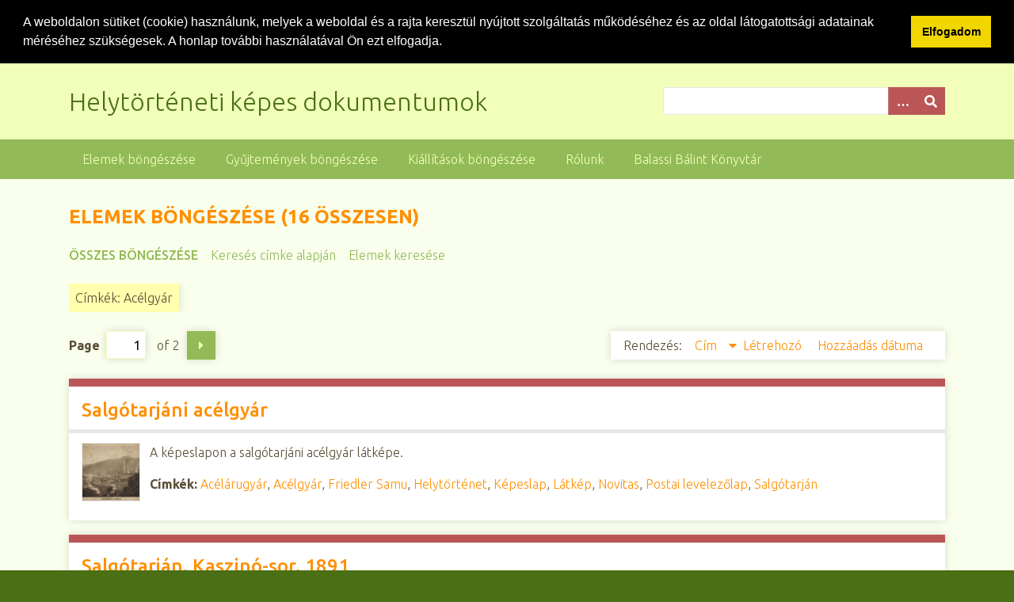

--- FILE ---
content_type: text/html; charset=utf-8
request_url: https://digitaliskonyvtar.bbmk.hu/foto/items/browse?tags=Ac%C3%A9lgy%C3%A1r&sort_field=Dublin+Core%2CTitle&sort_dir=d
body_size: 5341
content:
<!DOCTYPE html>
<html class="spring" lang="hu-HU">
<head>
    <meta charset="utf-8">
    <meta name="viewport" content="width=device-width, initial-scale=1">
        <meta name="author" content="Balassi Bálint Könyvtár" />
            <meta name="copyright" content="Balassi Bálint Könyvtár" />
            <meta name="description" content="A Balassi Bálint Könyvtár digitális könyvtárának helytörténeti képes dokumentumai. Az oldalon képeslapok, fotók, plakátok találhatók könyvtárunk gyűjteményéből.">
    
        <title>Elemek böngészése &middot; Helytörténeti képes dokumentumok</title>

    <link rel="alternate" type="application/rss+xml" title="Omeka RSS Feed" href="/foto/items/browse?tags=Ac%C3%A9lgy%C3%A1r&amp;sort_field=Dublin+Core%2CTitle&amp;sort_dir=d&amp;output=rss2" /><link rel="alternate" type="application/atom+xml" title="Omeka Atom Feed" href="/foto/items/browse?tags=Ac%C3%A9lgy%C3%A1r&amp;sort_field=Dublin+Core%2CTitle&amp;sort_dir=d&amp;output=atom" />
    <!-- Plugin Stuff -->
    
    <!-- Stylesheets -->
    <link href="/foto/application/views/scripts/css/public.css?v=3.1.2" media="screen" rel="stylesheet" type="text/css" >
<link href="//fonts.googleapis.com/css?family=Ubuntu:300,400,500,700,300italic,400italic,500italic,700italic" media="all" rel="stylesheet" type="text/css" >
<link href="/foto/application/views/scripts/css/iconfonts.css?v=3.1.2" media="screen" rel="stylesheet" type="text/css" >
<link href="/foto/themes/seasons/css/normalize.css?v=3.1.2" media="screen" rel="stylesheet" type="text/css" >
<link href="/foto/themes/seasons/css/style.css?v=3.1.2" media="screen" rel="stylesheet" type="text/css" >
<link href="/foto/themes/seasons/css/print.css?v=3.1.2" media="print" rel="stylesheet" type="text/css" >
<!-- Lightbox -->
    <link rel="stylesheet" type="text/css" href="/foto/themes/seasons/css/lightbox.min.css" media="screen">

    <!-- JavaScripts -->
        <script type="text/javascript" src="//ajax.googleapis.com/ajax/libs/jquery/3.6.0/jquery.min.js"></script>
<script type="text/javascript">
    //<!--
    window.jQuery || document.write("<script type=\"text\/javascript\" src=\"\/foto\/application\/views\/scripts\/javascripts\/vendor\/jquery.js?v=3.1.2\" charset=\"utf-8\"><\/script>")    //-->
</script>
<script type="text/javascript" src="//ajax.googleapis.com/ajax/libs/jqueryui/1.12.1/jquery-ui.min.js"></script>
<script type="text/javascript">
    //<!--
    window.jQuery.ui || document.write("<script type=\"text\/javascript\" src=\"\/foto\/application\/views\/scripts\/javascripts\/vendor\/jquery-ui.js?v=3.1.2\" charset=\"utf-8\"><\/script>")    //-->
</script>
<script type="text/javascript" src="/foto/application/views/scripts/javascripts/vendor/jquery.ui.touch-punch.js"></script>
<script type="text/javascript">
    //<!--
    jQuery.noConflict();    //-->
</script>
<script type="text/javascript" src="/foto/application/views/scripts/javascripts/vendor/selectivizr.js?v=3.1.2"></script>
<script type="text/javascript" src="/foto/application/views/scripts/javascripts/vendor/jquery-accessibleMegaMenu.js?v=3.1.2"></script>
<script type="text/javascript" src="/foto/application/views/scripts/javascripts/vendor/respond.js?v=3.1.2"></script>
<script type="text/javascript" src="/foto/themes/seasons/javascripts/jquery-extra-selectors.js?v=3.1.2"></script>
<script type="text/javascript" src="/foto/themes/seasons/javascripts/seasons.js?v=3.1.2"></script>
<script type="text/javascript" src="/foto/application/views/scripts/javascripts/globals.js?v=3.1.2"></script>
<!-- Lightbox -->
	<script type="text/javascript" src="/foto/themes/seasons/javascripts/vendor/lightbox.min.js"></script>

    <!-- Cookie Law -->
    
<link rel="stylesheet" type="text/css" href="//cdnjs.cloudflare.com/ajax/libs/cookieconsent2/3.1.0/cookieconsent.min.css" />
<script src="//cdnjs.cloudflare.com/ajax/libs/cookieconsent2/3.1.0/cookieconsent.min.js"></script>
<script>
window.addEventListener("load", function(){
window.cookieconsent.initialise({
  "palette": {
    "popup": {
      "background": "#000"
    },
    "button": {
      "background": "#f1d600"
    }
  },
  "showLink": false,
  "position": "top",
  "static": true,
  "content": {
    "message": "A weboldalon sütiket (cookie) használunk, melyek a weboldal és a rajta keresztül nyújtott szolgáltatás működéséhez és az oldal látogatottsági adatainak méréséhez szükségesek. A honlap további használatával Ön ezt elfogadja.\n",
    "dismiss": "Elfogadom"
  }
})});
</script>   
    
    <!-- Analytics -->
    
    <script type="text/javascript">
        var _paq = _paq || [];
        /* tracker methods like "setCustomDimension" should be called before "trackPageView" */
        _paq.push(['trackPageView']);
        _paq.push(['enableLinkTracking']);
        (function() {
            var u="//digitaliskonyvtar.bbmk.hu/wanalytics/";
            _paq.push(['setTrackerUrl', u+'piwik.php']);
            _paq.push(['setSiteId', '1']);
            var d=document, g=d.createElement('script'), s=d.getElementsByTagName('script')[0];
            g.type='text/javascript'; g.async=true; g.defer=true; g.src=u+'piwik.js'; s.parentNode.insertBefore(g,s);
        })();
    </script>

    
</head>
<body class="items browse">
    <a href="#content" id="skipnav">Ugrás a fő tartalomra</a>
        <div id="wrap">
        <header role="banner">
            <div id="site-title">
                <a href="https://digitaliskonyvtar.bbmk.hu/foto" >Helytörténeti képes dokumentumok</a>
            </div>
            <div id="search-container" role="search">
                                <form id="search-form" name="search-form" action="/foto/search" aria-label="Keresés" method="get">    <input type="text" name="query" id="query" value="" title="Query" aria-label="Query" aria-labelledby="search-form query">        <button id="advanced-search" type="button" class="show-advanced button" aria-label="Opciók" title="Opciók" aria-labelledby="search-form advanced-search">
        <span class="icon" aria-hidden="true"></span>
    </button>
    <div id="advanced-form">
        <fieldset id="query-types">
            <legend>Keresés a lekérdezés típusa szerint:</legend>
            <label><input type="radio" name="query_type" id="query_type-keyword" value="keyword">Kulcsszó</label><br>
<label><input type="radio" name="query_type" id="query_type-boolean" value="boolean">Boole-féle</label><br>
<label><input type="radio" name="query_type" id="query_type-exact_match" value="exact_match" checked="checked">Pontos egyezés</label>        </fieldset>
                <fieldset id="record-types">
            <legend>Keresés csak a következő rekordtípusok szerint:</legend>
                        <input type="checkbox" name="record_types[]" id="record_types-Item" value="Item" checked="checked"> <label for="record_types-Item">Elem</label><br>
                        <input type="checkbox" name="record_types[]" id="record_types-File" value="File" checked="checked"> <label for="record_types-File">Fájl</label><br>
                        <input type="checkbox" name="record_types[]" id="record_types-Collection" value="Collection" checked="checked"> <label for="record_types-Collection">Gyűjtemény</label><br>
                    </fieldset>
                <p><a href="/foto/items/search?tags=Ac%C3%A9lgy%C3%A1r&amp;sort_field=Dublin+Core%2CTitle&amp;sort_dir=d">Összetett keresés (csak elemek)</a></p>
    </div>
        <button name="submit_search" id="submit_search" type="submit" value="Beküldés" title="Beküldés" class="button" aria-label="Beküldés" aria-labelledby="search-form submit_search"><span class="icon" aria-hidden="true"></span></button></form>
                            </div>
                    </header>

        <nav id="top-nav" class="top" role="navigation">
            <ul class="navigation">
    <li class="active">
        <a href="/foto/items/browse">Elemek böngészése</a>
    </li>
    <li>
        <a href="/foto/collections/browse">Gyűjtemények böngészése</a>
    </li>
    <li>
        <a href="/foto/exhibits">Kiállítások böngészése</a>
    </li>
    <li>
        <a href="/foto/about">Rólunk</a>
    </li>
    <li>
        <a href="https://bbmk.hu">Balassi Bálint Könyvtár</a>
    </li>
</ul>        </nav>

        <div id="content" role="main" tabindex="-1">
            
<h1>Elemek böngészése (16 összesen)</h1>

<nav class="items-nav navigation secondary-nav">
    <ul class="navigation">
    <li class="active">
        <a href="/foto/items/browse">Összes böngészése</a>
    </li>
    <li>
        <a href="/foto/items/tags">Keresés címke alapján</a>
    </li>
    <li>
        <a href="/foto/items/search">Elemek keresése</a>
    </li>
</ul></nav>

<div id="item-filters"><ul><li class="tags">Címkék: Acélgyár</li></ul></div>
<nav class="pagination-nav" aria-label="Lapszámozás">
    <ul class="pagination">
        
        <li class="page-input">
        <form action="/foto/items/browse" method="get" accept-charset="utf-8">
        <input type="hidden" name="tags" value="Acélgyár" id="tags"><input type="hidden" name="sort_field" value="Dublin Core,Title" id="sort_field"><input type="hidden" name="sort_dir" value="d" id="sort_dir"><label>Page<input type="text" name="page" title="Aktuális oldal" value="1"></label> of 2        </form>
        </li>

                <!-- Next page link -->
        <li class="pagination_next">
                        <a rel="next" href="/foto/items/browse?tags=Ac%C3%A9lgy%C3%A1r&amp;sort_field=Dublin+Core%2CTitle&amp;sort_dir=d&amp;page=2">Következő oldal</a>
        </li>
            </ul>
</nav>



<div id="sort-links">
    <span class="sort-label">Rendezés: </span><ul id="sort-links-list"><li class="sorting desc" ><a href="/foto/items/browse?tags=Ac%C3%A9lgy%C3%A1r&amp;sort_field=Dublin+Core%2CTitle&amp;sort_dir=a" aria-label="Csökkenő sorba rendezés Cím" title="Csökkenő sorba rendezés">Cím <span role="presentation" class="sort-icon"></span></a></li><li  ><a href="/foto/items/browse?tags=Ac%C3%A9lgy%C3%A1r&amp;sort_field=Dublin+Core%2CCreator&amp;sort_dir=d" aria-label="Növekvő sorba rendezés Létrehozó" title="Növekvő sorba rendezés">Létrehozó <span role="presentation" class="sort-icon"></span></a></li><li  ><a href="/foto/items/browse?tags=Ac%C3%A9lgy%C3%A1r&amp;sort_field=added&amp;sort_dir=d" aria-label="Növekvő sorba rendezés Hozzáadás dátuma" title="Növekvő sorba rendezés">Hozzáadás dátuma <span role="presentation" class="sort-icon"></span></a></li></ul></div>


<div class="item hentry">
    <h2><a href="/foto/items/show/1605" class="permalink">Salgótarjáni acélgyár</a></h2>
    <div class="item-meta">
        <div class="item-img">
        <a href="/foto/items/show/1605"><img src="https://digitaliskonyvtar.bbmk.hu/foto/files/square_thumbnails/0b6abed36396778500cd050c6464da27.jpg" alt="274.jpg" title="274.jpg"></a>    </div>
    
        <div class="item-description">
        A képeslapon a salgótarjáni acélgyár látképe.    </div>
    
        <div class="tags"><p><strong>Címkék:</strong>
        <a href="/foto/items/browse?tags=Ac%C3%A9l%C3%A1rugy%C3%A1r" rel="tag">Acélárugyár</a>, <a href="/foto/items/browse?tags=Ac%C3%A9lgy%C3%A1r" rel="tag">Acélgyár</a>, <a href="/foto/items/browse?tags=Friedler+Samu" rel="tag">Friedler Samu</a>, <a href="/foto/items/browse?tags=Helyt%C3%B6rt%C3%A9net" rel="tag">Helytörténet</a>, <a href="/foto/items/browse?tags=K%C3%A9peslap" rel="tag">Képeslap</a>, <a href="/foto/items/browse?tags=L%C3%A1tk%C3%A9p" rel="tag">Látkép</a>, <a href="/foto/items/browse?tags=Novitas" rel="tag">Novitas</a>, <a href="/foto/items/browse?tags=Postai+levelez%C5%91lap" rel="tag">Postai levelezőlap</a>, <a href="/foto/items/browse?tags=Salg%C3%B3tarj%C3%A1n" rel="tag">Salgótarján</a></p>
    </div>
    
    
    </div><!-- end class="item-meta" -->
</div><!-- end class="item hentry" -->
<div class="item hentry">
    <h2><a href="/foto/items/show/17" class="permalink">Salgótarján. Kaszinó-sor. 1891</a></h2>
    <div class="item-meta">
        <div class="item-img">
        <a href="/foto/items/show/17"><img src="https://digitaliskonyvtar.bbmk.hu/foto/files/square_thumbnails/f855c30e60c0461bfcedfb34542de23f.jpg" alt="190_w_001.jpg" title="190_w_001.jpg"></a>    </div>
    
        <div class="item-description">
        A képen az acélgyári Kaszinó-sor lakóépületei láthatók 1891-ből. A háttérben a Karancs magasodik.    </div>
    
        <div class="tags"><p><strong>Címkék:</strong>
        <a href="/foto/items/browse?tags=1891" rel="tag">1891</a>, <a href="/foto/items/browse?tags=Ac%C3%A9lgy%C3%A1r" rel="tag">Acélgyár</a>, <a href="/foto/items/browse?tags=Fot%C3%B3" rel="tag">Fotó</a>, <a href="/foto/items/browse?tags=Fot%C3%B3m%C3%A1solat" rel="tag">Fotómásolat</a>, <a href="/foto/items/browse?tags=Helyt%C3%B6rt%C3%A9net" rel="tag">Helytörténet</a>, <a href="/foto/items/browse?tags=Karancs" rel="tag">Karancs</a>, <a href="/foto/items/browse?tags=Kaszin%C3%B3-sor" rel="tag">Kaszinó-sor</a>, <a href="/foto/items/browse?tags=Lak%C3%B3%C3%A9p%C3%BClet" rel="tag">Lakóépület</a>, <a href="/foto/items/browse?tags=N%C3%B3gr%C3%A1d+megye" rel="tag">Nógrád megye</a>, <a href="/foto/items/browse?tags=Salg%C3%B3tarj%C3%A1n" rel="tag">Salgótarján</a></p>
    </div>
    
    
    </div><!-- end class="item-meta" -->
</div><!-- end class="item hentry" -->
<div class="item hentry">
    <h2><a href="/foto/items/show/740" class="permalink">Salgótarján. Acélárugyár</a></h2>
    <div class="item-meta">
        <div class="item-img">
        <a href="/foto/items/show/740"><img src="https://digitaliskonyvtar.bbmk.hu/foto/files/square_thumbnails/2ab6e40643b21eda11bff7e9bb4d6f73.jpg" alt="1496_w_101.jpg" title="1496_w_101.jpg"></a>    </div>
    
        <div class="item-description">
        A felvételen a az Acélárugyár részlete látható.<br />
Hazánk egyik legrégebbi ipari nagyüzeme. Salgótarjáni Vasfinomító Társulat néven jött létre 1868-ban, majd 1881-ben megalakult Rimamurányi-Salgótarjáni Vasmű Rt. Később Salgótarjáni Acélgyár,…    </div>
    
        <div class="tags"><p><strong>Címkék:</strong>
        <a href="/foto/items/browse?tags=Ac%C3%A9l%C3%A1rugy%C3%A1r" rel="tag">Acélárugyár</a>, <a href="/foto/items/browse?tags=Ac%C3%A9lgy%C3%A1r" rel="tag">Acélgyár</a>, <a href="/foto/items/browse?tags=Fot%C3%B3" rel="tag">Fotó</a>, <a href="/foto/items/browse?tags=Gy%C3%A1rt%C3%B6rt%C3%A9net" rel="tag">Gyártörténet</a>, <a href="/foto/items/browse?tags=Helyt%C3%B6rt%C3%A9net" rel="tag">Helytörténet</a>, <a href="/foto/items/browse?tags=Neh%C3%A9zipar" rel="tag">Nehézipar</a>, <a href="/foto/items/browse?tags=N%C3%B3gr%C3%A1d+megye" rel="tag">Nógrád megye</a>, <a href="/foto/items/browse?tags=Rimamur%C3%A1ny-Salg%C3%B3tarj%C3%A1ni+Vasm%C5%B1+Rt." rel="tag">Rimamurány-Salgótarjáni Vasmű Rt.</a>, <a href="/foto/items/browse?tags=Salg%C3%B3tarj%C3%A1n" rel="tag">Salgótarján</a>, <a href="/foto/items/browse?tags=Salg%C3%B3tarj%C3%A1ni+Koh%C3%A1szati+%C3%9Czemek+Ac%C3%A9l%C3%A1rugy%C3%A1r" rel="tag">Salgótarjáni Kohászati Üzemek Acélárugyár</a></p>
    </div>
    
    
    </div><!-- end class="item-meta" -->
</div><!-- end class="item hentry" -->
<div class="item hentry">
    <h2><a href="/foto/items/show/1429" class="permalink">Salgótarján - Látkép</a></h2>
    <div class="item-meta">
        <div class="item-img">
        <a href="/foto/items/show/1429"><img src="https://digitaliskonyvtar.bbmk.hu/foto/files/square_thumbnails/6372c0fe7ba6f6723c76242a54f393a0.jpg" alt="46.jpg" title="46.jpg"></a>    </div>
    
        <div class="item-description">
        A képeslapon Salgótarján látképe, balra a Szent József templom magasodik, mellette az acélgyári fasor sudár fái, távolban az acélgyár füstölgő kéménye.    </div>
    
        <div class="tags"><p><strong>Címkék:</strong>
        <a href="/foto/items/browse?tags=1967" rel="tag">1967</a>, <a href="/foto/items/browse?tags=Ac%C3%A9lgy%C3%A1r" rel="tag">Acélgyár</a>, <a href="/foto/items/browse?tags=Ac%C3%A9lgy%C3%A1ri+fasor" rel="tag">Acélgyári fasor</a>, <a href="/foto/items/browse?tags=Helyt%C3%B6rt%C3%A9net" rel="tag">Helytörténet</a>, <a href="/foto/items/browse?tags=K%C3%A9peslap" rel="tag">Képeslap</a>, <a href="/foto/items/browse?tags=K%C3%A9pz%C5%91m%C5%B1v%C3%A9szeti+Alap+Kiad%C3%B3v%C3%A1llalata" rel="tag">Képzőművészeti Alap Kiadóvállalata</a>, <a href="/foto/items/browse?tags=L%C3%A1tk%C3%A9p" rel="tag">Látkép</a>, <a href="/foto/items/browse?tags=Salg%C3%B3tarj%C3%A1n" rel="tag">Salgótarján</a>, <a href="/foto/items/browse?tags=Szent+J%C3%B3zsef+ferences+templom" rel="tag">Szent József ferences templom</a></p>
    </div>
    
    
    </div><!-- end class="item-meta" -->
</div><!-- end class="item hentry" -->
<div class="item hentry">
    <h2><a href="/foto/items/show/1868" class="permalink">Salgótarján - Acélgyár</a></h2>
    <div class="item-meta">
        <div class="item-img">
        <a href="/foto/items/show/1868"><img src="https://digitaliskonyvtar.bbmk.hu/foto/files/square_thumbnails/769df3c7a184431710dfed3f7f848a9e.jpg" alt="KP112.jpg" title="KP112.jpg"></a>    </div>
    
        <div class="item-description">
        A képeslapon látkép a salgótarjáni Acélgyárral    </div>
    
        <div class="tags"><p><strong>Címkék:</strong>
        <a href="/foto/items/browse?tags=Ac%C3%A9lgy%C3%A1r" rel="tag">Acélgyár</a>, <a href="/foto/items/browse?tags=Helyt%C3%B6rt%C3%A9net" rel="tag">Helytörténet</a>, <a href="/foto/items/browse?tags=K%C3%A9peslap" rel="tag">Képeslap</a>, <a href="/foto/items/browse?tags=L%C3%A1tk%C3%A9p" rel="tag">Látkép</a>, <a href="/foto/items/browse?tags=Postai+levelez%C5%91lap" rel="tag">Postai levelezőlap</a>, <a href="/foto/items/browse?tags=Salg%C3%B3tarj%C3%A1n" rel="tag">Salgótarján</a></p>
    </div>
    
    
    </div><!-- end class="item-meta" -->
</div><!-- end class="item hentry" -->
<div class="item hentry">
    <h2><a href="/foto/items/show/1434" class="permalink">Salgótarján - Acélgyár</a></h2>
    <div class="item-meta">
        <div class="item-img">
        <a href="/foto/items/show/1434"><img src="https://digitaliskonyvtar.bbmk.hu/foto/files/square_thumbnails/6bce64f0fc8c9d04d7f76af08d4883f4.jpg" alt="13.jpg" title="13.jpg"></a>    </div>
    
        <div class="item-description">
        A képeslapon a salgótarjáni acélgyár.    </div>
    
        <div class="tags"><p><strong>Címkék:</strong>
        <a href="/foto/items/browse?tags=1907" rel="tag">1907</a>, <a href="/foto/items/browse?tags=Ac%C3%A9lgy%C3%A1r" rel="tag">Acélgyár</a>, <a href="/foto/items/browse?tags=Helyt%C3%B6rt%C3%A9net" rel="tag">Helytörténet</a>, <a href="/foto/items/browse?tags=K%C3%A9peslap" rel="tag">Képeslap</a>, <a href="/foto/items/browse?tags=Postai+levelez%C5%91lap" rel="tag">Postai levelezőlap</a>, <a href="/foto/items/browse?tags=Rimamur%C3%A1ny-Salg%C3%B3tarj%C3%A1ni+Vasm%C5%B1+Rt." rel="tag">Rimamurány-Salgótarjáni Vasmű Rt.</a>, <a href="/foto/items/browse?tags=Salg%C3%B3tarj%C3%A1n" rel="tag">Salgótarján</a></p>
    </div>
    
    
    </div><!-- end class="item-meta" -->
</div><!-- end class="item hentry" -->
<div class="item hentry">
    <h2><a href="/foto/items/show/1311" class="permalink">Salgó-Tarján. - Aczélgyár</a></h2>
    <div class="item-meta">
        <div class="item-img">
        <a href="/foto/items/show/1311"><img src="https://digitaliskonyvtar.bbmk.hu/foto/files/square_thumbnails/0b284d9f40118778cb75391ffa311656.jpg" alt="6.jpg" title="6.jpg"></a>    </div>
    
        <div class="item-description">
        A képeslapon a salgótarjáni acélgyár látképe.    </div>
    
        <div class="tags"><p><strong>Címkék:</strong>
        <a href="/foto/items/browse?tags=1899" rel="tag">1899</a>, <a href="/foto/items/browse?tags=Ac%C3%A9lgy%C3%A1r" rel="tag">Acélgyár</a>, <a href="/foto/items/browse?tags=Friedler+%C3%81rmin" rel="tag">Friedler Ármin</a>, <a href="/foto/items/browse?tags=Helyt%C3%B6rt%C3%A9net" rel="tag">Helytörténet</a>, <a href="/foto/items/browse?tags=K%C3%A9peslap" rel="tag">Képeslap</a>, <a href="/foto/items/browse?tags=Postai+levelez%C5%91lap" rel="tag">Postai levelezőlap</a>, <a href="/foto/items/browse?tags=Salg%C3%B3tarj%C3%A1n" rel="tag">Salgótarján</a></p>
    </div>
    
    
    </div><!-- end class="item-meta" -->
</div><!-- end class="item hentry" -->
<div class="item hentry">
    <h2><a href="/foto/items/show/1662" class="permalink">Rimamurány - Salgótarjáni Vasmű r.t. Budapest.</a></h2>
    <div class="item-meta">
        <div class="item-img">
        <a href="/foto/items/show/1662"><img src="https://digitaliskonyvtar.bbmk.hu/foto/files/square_thumbnails/b2369192a0f806ddd1ece426c5ef776f.jpg" alt="349.jpg" title="349.jpg"></a>    </div>
    
        <div class="item-description">
        A képeslapon  - rossz minőségben - látkép a Rimamurány - Salgótarjáni Vasmű a Liptay-sori lakóházakkal.    </div>
    
        <div class="tags"><p><strong>Címkék:</strong>
        <a href="/foto/items/browse?tags=Ac%C3%A9lgy%C3%A1r" rel="tag">Acélgyár</a>, <a href="/foto/items/browse?tags=Helyt%C3%B6rt%C3%A9net" rel="tag">Helytörténet</a>, <a href="/foto/items/browse?tags=K%C3%A9peslap" rel="tag">Képeslap</a>, <a href="/foto/items/browse?tags=L%C3%A1tk%C3%A9p" rel="tag">Látkép</a>, <a href="/foto/items/browse?tags=Postai+levelez%C5%91lap" rel="tag">Postai levelezőlap</a>, <a href="/foto/items/browse?tags=Rimamur%C3%A1ny-Salg%C3%B3tarj%C3%A1ni+Vasm%C5%B1+Rt." rel="tag">Rimamurány-Salgótarjáni Vasmű Rt.</a>, <a href="/foto/items/browse?tags=Salg%C3%B3tarj%C3%A1n" rel="tag">Salgótarján</a></p>
    </div>
    
    
    </div><!-- end class="item-meta" -->
</div><!-- end class="item hentry" -->
<div class="item hentry">
    <h2><a href="/foto/items/show/1742" class="permalink">Rimamurány - Salgótarjáni vasmű r. t. Budapest - Acélgyár Salgótarján. Gyárigazgatósági lakás.</a></h2>
    <div class="item-meta">
        <div class="item-img">
        <a href="/foto/items/show/1742"><img src="https://digitaliskonyvtar.bbmk.hu/foto/files/square_thumbnails/9efe1ba00c57a6a25a887acd2a6521fe.jpg" alt="9.jpg" title="9.jpg"></a>    </div>
    
        <div class="item-description">
        A képeslapon a salgótarjáni Acélgyár gyárigazgatósági lakása.    </div>
    
        <div class="tags"><p><strong>Címkék:</strong>
        <a href="/foto/items/browse?tags=1930" rel="tag">1930</a>, <a href="/foto/items/browse?tags=Ac%C3%A9lgy%C3%A1r" rel="tag">Acélgyár</a>, <a href="/foto/items/browse?tags=Csiky+Fot%C3%B3" rel="tag">Csiky Fotó</a>, <a href="/foto/items/browse?tags=Helyt%C3%B6rt%C3%A9net" rel="tag">Helytörténet</a>, <a href="/foto/items/browse?tags=K%C3%A9peslap" rel="tag">Képeslap</a>, <a href="/foto/items/browse?tags=Lak%C3%B3%C3%A9p%C3%BClet" rel="tag">Lakóépület</a>, <a href="/foto/items/browse?tags=Postai+levelez%C5%91lap" rel="tag">Postai levelezőlap</a>, <a href="/foto/items/browse?tags=Rimamur%C3%A1ny-Salg%C3%B3tarj%C3%A1ni+Vasm%C5%B1+Rt." rel="tag">Rimamurány-Salgótarjáni Vasmű Rt.</a>, <a href="/foto/items/browse?tags=Salg%C3%B3tarj%C3%A1n" rel="tag">Salgótarján</a></p>
    </div>
    
    
    </div><!-- end class="item-meta" -->
</div><!-- end class="item hentry" -->
<div class="item hentry">
    <h2><a href="/foto/items/show/1840" class="permalink">Rimamurány - Salgótarjáni vasmű r. t. Budapest</a></h2>
    <div class="item-meta">
        <div class="item-img">
        <a href="/foto/items/show/1840"><img src="https://digitaliskonyvtar.bbmk.hu/foto/files/square_thumbnails/f6a124d943664ed209543a232a00b115.jpg" alt="KP24.jpg" title="KP24.jpg"></a>    </div>
    
        <div class="item-description">
        A képeslapon a salgótarjáni Acélgyár gyárigazgatósági parkja.    </div>
    
        <div class="tags"><p><strong>Címkék:</strong>
        <a href="/foto/items/browse?tags=Ac%C3%A9lgy%C3%A1r" rel="tag">Acélgyár</a>, <a href="/foto/items/browse?tags=Csiky+Fot%C3%B3" rel="tag">Csiky Fotó</a>, <a href="/foto/items/browse?tags=Gy%C3%A1rigazgat%C3%B3s%C3%A1gi+park" rel="tag">Gyárigazgatósági park</a>, <a href="/foto/items/browse?tags=Helyt%C3%B6rt%C3%A9net" rel="tag">Helytörténet</a>, <a href="/foto/items/browse?tags=K%C3%A9peslap" rel="tag">Képeslap</a>, <a href="/foto/items/browse?tags=Park" rel="tag">Park</a>, <a href="/foto/items/browse?tags=Postai+levelez%C5%91lap" rel="tag">Postai levelezőlap</a>, <a href="/foto/items/browse?tags=Rimamur%C3%A1ny-Salg%C3%B3tarj%C3%A1ni+Vasm%C5%B1+Rt." rel="tag">Rimamurány-Salgótarjáni Vasmű Rt.</a>, <a href="/foto/items/browse?tags=Salg%C3%B3tarj%C3%A1n" rel="tag">Salgótarján</a></p>
    </div>
    
    
    </div><!-- end class="item-meta" -->
</div><!-- end class="item hentry" -->

<nav class="pagination-nav" aria-label="Lapszámozás">
    <ul class="pagination">
        
        <li class="page-input">
        <form action="/foto/items/browse" method="get" accept-charset="utf-8">
        <input type="hidden" name="tags" value="Acélgyár" id="tags"><input type="hidden" name="sort_field" value="Dublin Core,Title" id="sort_field"><input type="hidden" name="sort_dir" value="d" id="sort_dir"><label>Page<input type="text" name="page" title="Aktuális oldal" value="1"></label> of 2        </form>
        </li>

                <!-- Next page link -->
        <li class="pagination_next">
                        <a rel="next" href="/foto/items/browse?tags=Ac%C3%A9lgy%C3%A1r&amp;sort_field=Dublin+Core%2CTitle&amp;sort_dir=d&amp;page=2">Következő oldal</a>
        </li>
            </ul>
</nav>


<div id="outputs">
    <span class="outputs-label">Kimeneti formátumok</span>
                <p id="output-format-list">
        <a href="/foto/items/browse?tags=Ac%C3%A9lgy%C3%A1r&amp;sort_field=Dublin+Core%2CTitle&amp;sort_dir=d&amp;output=atom">atom</a>, <a href="/foto/items/browse?tags=Ac%C3%A9lgy%C3%A1r&amp;sort_field=Dublin+Core%2CTitle&amp;sort_dir=d&amp;output=dcmes-xml">dcmes-xml</a>, <a href="/foto/items/browse?tags=Ac%C3%A9lgy%C3%A1r&amp;sort_field=Dublin+Core%2CTitle&amp;sort_dir=d&amp;output=json">json</a>, <a href="/foto/items/browse?tags=Ac%C3%A9lgy%C3%A1r&amp;sort_field=Dublin+Core%2CTitle&amp;sort_dir=d&amp;output=omeka-xml">omeka-xml</a>, <a href="/foto/items/browse?tags=Ac%C3%A9lgy%C3%A1r&amp;sort_field=Dublin+Core%2CTitle&amp;sort_dir=d&amp;output=rss2">rss2</a>        </p>
    </div>


</div><!-- end content -->

<footer role="contentinfo">

        <div id="custom-footer-text">
                                </div>
		<p>
	   2017 -             <script type="text/javascript">
			 <!--
			var d=new Date();
			document.write(d.getFullYear());
		        //-->
	    		</script>
			&copy; 	    <a href="http://bbmk.hu">Balassi Bálint Könyvtár</a>.        </p>
        

    
</footer>

</div><!--end wrap-->

<script type="text/javascript">
jQuery(document).ready(function () {
    Omeka.showAdvancedForm();
    Omeka.skipNav();
    Omeka.megaMenu("#top-nav");
    Seasons.mobileSelectNav();
});
</script>

</body>

</html>
